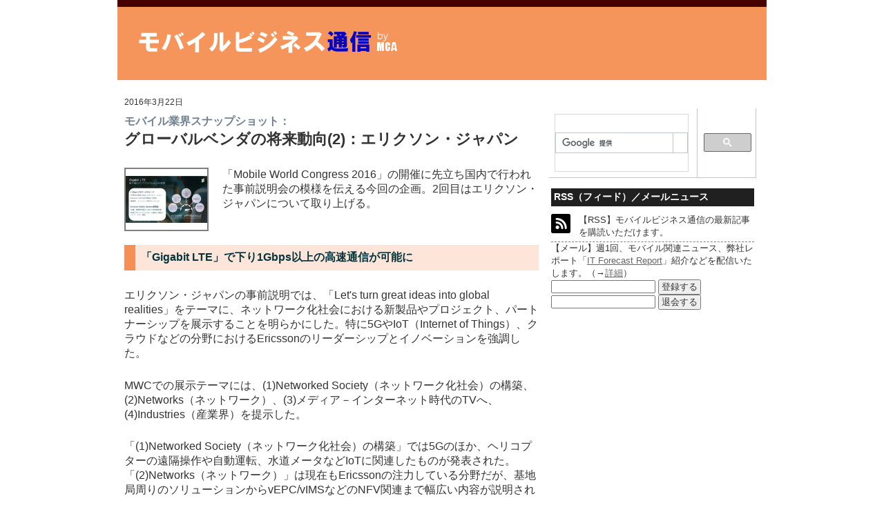

--- FILE ---
content_type: text/html
request_url: https://www.mca-mbiz.jp/news/2016/03/snapshot-160322.html
body_size: 7240
content:
<!DOCTYPE html>
<html lang="ja" itemscope itemtype="http://schema.org/Article">
  <head>
    <meta charset="UTF-8">
    <meta name="description" content="「Mobile World Congress 2016」の開催に先立ち国内で行わ...">
    <meta name="generator" content="Movable Type Pro 6.2.4">
    <title>グローバルベンダの将来動向(2)：エリクソン・ジャパン - モバイルビジネス通信 by MCA</title>
    <meta name="viewport" content="width=device-width,initial-scale=1">
    <link rel="stylesheet" href="https://www.mca-mbiz.jp/news/styles.css">
    <!--[if lt IE 9]>
    <link rel="stylesheet" href="https://www.mca-mbiz.jp/news/styles_ie.css">
    <script src="/mt16/mt-static/support/theme_static/rainier/js/html5shiv.js"></script>
    <![endif]-->
    
    <link rel="start" href="https://www.mca-mbiz.jp/news/">
    <link rel="alternate" type="application/atom+xml" title="Recent Entries" href="https://www.mca-mbiz.jp/news/atom.xml" />
    <link rel="canonical" href="https://www.mca-mbiz.jp/news/2016/03/snapshot-160322.html" />
    

<script>
  (function(i,s,o,g,r,a,m){i['GoogleAnalyticsObject']=r;i[r]=i[r]||function(){
  (i[r].q=i[r].q||[]).push(arguments)},i[r].l=1*new Date();a=s.createElement(o),
  m=s.getElementsByTagName(o)[0];a.async=1;a.src=g;m.parentNode.insertBefore(a,m)
  })(window,document,'script','https://www.google-analytics.com/analytics.js','ga');

  ga('create', 'UA-61374022-1', 'auto');
  ga('send', 'pageview');

</script>

    <link rel="prev" href="https://www.mca-mbiz.jp/news/2016/03/snapshot-160315.html" title="グローバルベンダの将来動向(1)：ノキアソリューションズ&amp;ネットワークス">
    <link rel="next" href="https://www.mca-mbiz.jp/news/2016/03/snapshot-160329.html" title="総務省のタスクフォースの影響で構造変化する端末市場の行方">
    <!-- Open Graph Protocol -->
    <meta property="og:type" content="article">
    <meta property="og:locale" content="ja_JP">
    <meta property="og:title" content="グローバルベンダの将来動向(2)：エリクソン・ジャパン">
    <meta property="og:url" content="https://www.mca-mbiz.jp/news/2016/03/snapshot-160322.html">
    <meta property="og:description" content="「Mobile World Congress 2016」の開催に先立ち国内で行わ...">
    <meta property="og:site_name" content="モバイルビジネス通信 by MCA">

    <!-- Metadata -->
    <meta itemprop="description" content="「Mobile World Congress 2016」の開催に先立ち国内で行わ...">
    <link itemprop="url" href="https://www.mca-mbiz.jp/news/2016/03/snapshot-160322.html">
    <link itemprop="image" href="https://www.mca-mbiz.jp/mt16/mt-static/support/theme_static/rainier/img/siteicon-sample.png">
    
</head>
  <body>
    <div id="container">
      <div id="container-inner">
        <header id="header" role="banner">
          <div id="header-inner">
            <div id="header-content">
<a href="https://www.mca-mbiz.jp/" accesskey="1"><img src="https://www.mca-mbiz.jp/img/header50.jpg"></a>

            </div>
          </div>
        </header>
        <div id="content">
          <div id="content-inner">
            <div id="individual-main" class="main" role="main">
              <article id="entry-326" class="entry entry-asset asset hentry">
                <div class="asset-header">

<div class="byline_date">
<abbr class="published"><time datetime="2016-03-22T12:00:00+09:00" itemprop="datePublished">2016年3月22日</time></abbr>
</div>

                
<div class="title_catch">モバイル業界スナップショット：</div>
              
                
                <h1 id="page-title" class="asset-name entry-title">グローバルベンダの将来動向(2)：エリクソン・ジャパン</h1>
                </div>
                <div class="entry-content asset-content" itemprop="articleBody">

                
                <p><img src="https://www.mca-mbiz.jp/news/2016/img/0322t.jpg" class="mt-image-left topimg">「Mobile World Congress 2016」の開催に先立ち国内で行われた事前説明会の模様を伝える今回の企画。2回目はエリクソン・ジャパンについて取り上げる。<br />
</p>
                  <div class="i1">「Gigabit LTE」で下り1Gbps以上の高速通信が可能に</div>

<p>エリクソン・ジャパンの事前説明では、「Let's turn great ideas into global realities」をテーマに、ネットワーク化社会における新製品やプロジェクト、パートナーシップを展示することを明らかにした。特に5GやIoT（Internet of Things）、クラウドなどの分野におけるEricssonのリーダーシップとイノベーションを強調した。</p>

<p>MWCでの展示テーマには、(1)Networked Society（ネットワーク化社会）の構築、(2)Networks（ネットワーク）、(3)メディア－インターネット時代のTVへ、(4)Industries（産業界）を提示した。</p>

<p>「(1)Networked Society（ネットワーク化社会）の構築」では5Gのほか、ヘリコプターの遠隔操作や自動運転、水道メータなどIoTに関連したものが発表された。「(2)Networks（ネットワーク）」は現在もEricssonの注力している分野だが、基地局周りのソリューションからvEPC/vIMSなどのNFV関連まで幅広い内容が説明された。「(3)メディア－インターネット時代のTVへ」はタイムシフト放送など、「(4)Industries（産業界）」はモバイルを利用したフィンテック等が紹介された。</p>

<p>同社の説明における注目点は「Gigabit LTE」と「Elastic Radio Access Network(RAN)」だろう。Gigabit LTEは3CC CAや4×4 MIMO、256QAMを利用することにより、現在でも理論上、下り1Gbps以上の高速通信が可能とのこと。キャリアの採用如何ではあるが、現実のものとなる可能性があるだろう。また、Elastic RANはC-RANの協調範囲を拡大したものとされ、動的に協調するベースバンドの組み合わせが変更できるそうだ。</p>

<div class="imgdiv_1shot_center" style="width: 500px;">
<div><a href="https://www.mca-mbiz.jp/news/2016/img/0322.jpg"><img src="https://www.mca-mbiz.jp/news/2016/img/0322s.jpg"></a></div>
<div class="imgdiv_text_1shot" style="width: 500px;">出典：エリクソン・ジャパン</div>
</div>

<div class="i1">説明からにじむ「事業領域のモバイル以外への拡大」</div>
前回のノキアソリューションズ&ネットワークスも含め、今回開催された両社の事前説明会から、モバイル分野以外への事業拡大が大きなイッシューになっているということを強く感じた。実際、すでにNokiaはAlcatel-Lucentの吸収により、固定ネットワークへの領域拡大を急いでいる。それに対してEricssonはOSS/BSSやビックデータ解析など上位レイヤーの強化を図ろうとしている。世界的なスマートフォンの成熟化が進む中、それを支える通信ネットワーク市場を巡る覇権争いはますます激化していくこととなりそうだ。

<table class="repotable_table">
	<tr>
		<td class="repotable_td">
本記事は、株式会社インプレス「<a href="http://k-tai.impress.co.jp/">ケータイWatch</a>」内で弊社が執筆を担当している連載「DATAで見るケータイ業界」にて<a href="http://k-tai.impress.co.jp/docs/column/mca/20160311_747839.html">3月11日に公開された記事</a>となります。<br>最新記事や過去の掲載分は「<a href="http://k-tai.impress.co.jp/docs/column/mca/">DATAで見るケータイ業界</a>」もあわせてご覧下さい。
		</td>
	</tr>
</table>

<div class="series">
関連ページ
</div>

<ul>
<li><a href="http://www.mca.co.jp/pay_contents/FormMail/2015_mobile%20Basement%20Report.html">調査資料「携帯電話基地局市場及び周辺部材市場の現状と将来予測 2015年版」</a></li>
</ul>

<p><div class="footerAD" style="background-color: #daf3fc;">
<div style="float: right;"><a href="https://www.mca-mbiz.jp/news/mca-mailnews.html"><img src="https://www.mca-mbiz.jp/img/mailmagazine.gif" border="0"></a></div>
<div style="color: #1083b0; float: none; padding: 5px;">メールニュース「Mobile News Letter」<br>最新コンテンツを週1回配信中</div>
</div><br />
<div class="series">モバイル業界スナップショット</div>

<ul>
<li><a href="https://www.mca-mbiz.jp/news/cat12/">最近の記事</a></li>
<li><a href="http://www.google.com/cse?cx=partner-pub-4425966875368758:9083045829&q=snapshot-&oq=snapshot-&gs_l=partner.3...1886.3751.0.4040.0.0.0.0.0.0.0.0..0.0.gsnos%2Cn%3D13...0.1861j638749j9..1ac.1.25.partner..0.0.0.#gsc.tab=0&gsc.q=snapshot-&gsc.page=1">記事一覧（検索）</a></li>
</ul></p>
                </div>
                <nav class="page-navigation entry-navigation pagination content-nav">
                  <ul class="page-navigation-list">

                    <li class="page-navigation-list-item page-navigation-prev"><a rel="prev" href="https://www.mca-mbiz.jp/news/2016/03/snapshot-160315.html" title="グローバルベンダの将来動向(1)：ノキアソリューションズ&amp;ネットワークス">前の記事</a></li>


                    <li class="page-navigation-list-item page-navigation-next"><a rel="next" href="https://www.mca-mbiz.jp/news/2016/03/snapshot-160329.html" title="総務省のタスクフォースの影響で構造変化する端末市場の行方">次の記事</a></li>

                  </ul>
                </nav>
                <!--
<aside id="zenback" class="zenback feedback">
  
    ここに Zenback の Script コードを貼り付けてください。
  
</aside>
-->
                
                
              </article>
            </div>
            <aside class="widgets related" role="complementary">
              <div class="ad_widget">

<div class="search-form">

<script>
  (function() {
    var cx = 'partner-pub-4425966875368758:9083045829';
    var gcse = document.createElement('script');
    gcse.type = 'text/javascript';
    gcse.async = true;
    gcse.src = 'https://cse.google.com/cse.js?cx=' + cx;
    var s = document.getElementsByTagName('script')[0];
    s.parentNode.insertBefore(gcse, s);
  })();
</script>
<gcse:searchbox-only></gcse:searchbox-only>

</div>

</div><div class="widget-about-this-page">
    <h3 class="widget-header">
        RSS（フィード）／メールニュース
    </h3>
    <div class="widget-content">
<div class="rank"><div class="rank_number"><a href="https://www.mca-mbiz.jp/news/atom.xml"><img src="https://www.mca-mbiz.jp/img/rss.jpg"></a></div><div class="rank_title">【RSS】モバイルビジネス通信の最新記事を購読いただけます。</div></div>

【メール】週1回、モバイル関連ニュース、弊社レポート「<a href="http://www.mca.co.jp/category/itforecastreport/">IT Forecast Report</a>」紹介などを配信いたします。（→<a href="https://www.mca-mbiz.jp/news/mca-mailnews.html">詳細</a>）
<br>
<script>
function MLFormSubmitReg( strButton ){
var obj;obj = window.open('https://mca-mbiz.jp/xmailinglist/mailmag/mail.php','tml_form','width=400,height=300,menubar=no,toolbar=no');document.ml_form.target = 'tml_form';document.ml_form.action='https://mca-mbiz.jp/xmailinglist/mailmag/mail.php?page=MailReg';document.ml_form.sb_reg.value = strButton;
org = document.charset;document.charset = 'UTF-8';document.ml_form.submit();document.charset = org;
}
function MLFormSubmitRel( strButton ){
var obj;obj = window.open('https://mca-mbiz.jp/xmailinglist/mailmag/mail.php','tml_form','width=400,height=300,menubar=no,toolbar=no');document.ml_form.target = 'tml_form';document.ml_form.action='https://mca-mbiz.jp/xmailinglist/mailmag/mail.php?page=MailRel';document.ml_form.sb_rel.value = strButton;
org = document.charset;document.charset = 'UTF-8';document.ml_form.submit();document.charset = org;
}
</script>
<form name="ml_form" id="ml_form" method="post" action="https://mca-mbiz.jp/xmailinglist/mailmag/mail.php" accept-charset="UTF-8">
    <input type="text" name="add_mail"/>
    <input type="button" value="登録する" onClick="MLFormSubmitReg('登録する');" /><br />
    <input type="text" name="delete_mail"/>
    <input type="button" value="退会する" onClick="MLFormSubmitRel('退会する');" /><br />
    <input type="hidden" name="sb_reg" value="" />
    <input type="hidden" name="sb_rel" value="" />
    <input type="hidden" name="identity" value="Em?84Yj*" />
</form>

    </div>
</div>

<!-- モバイルビジネス通信 サイドメニュー -->
<div class="google_ad_sidemenu">
<script async src="//pagead2.googlesyndication.com/pagead/js/adsbygoogle.js"></script>
<ins class="adsbygoogle"
     style="display:inline-block;width:300px;height:250px"
     data-ad-client="ca-pub-4425966875368758"
     data-ad-slot="1805299026"></ins>
<script>
(adsbygoogle = window.adsbygoogle || []).push({});
</script>
</div>

<div class="ad_widget">

    <div class="ad-widget-header">
        <a href="http://www.mca.co.jp/"><img src="https://www.mca-mbiz.jp/img/MCA_Logo120.jpg"></a>
        <span class="ad-widget-header-txt"><a href="http://www.mca.co.jp/category/itforecastreport/">IT Forecast Report</a><br>最新&nbsp;市場調査レポート</span>
    </div>
    <div class="ad-widget-content">

<a href="https://www.mca.co.jp/itforecastreport/careershop-2025-spring/"><div class="ad_title">キャリアショップの展開状況と店舗・代理店一覧 2025春</div></a>
<div class="ad_sub">顧客接点となる店舗網を分析、店舗一覧＆運営代理店もデータ化</div>

<a href="https://www.mca.co.jp/itforecastreport/mobilebasement-market-2024/"><div class="ad_title">携帯電話基地局及び周辺部材市場の現状と将来予測 2024年版</div></a>
<div class="ad_sub">総務省発表値を基に2023年度のセルラーキャリアのLTE-A/5Gインフラ戦略及び投資動向と周辺部材市場をキャリアやベンダ、エンジ会社など多角的な視点から総合的に分析</div>

<a href="https://www.mca.co.jp/itforecastreport/itnetworks2024/"><div class="ad_title">主要キャリアのネットワーク投資戦略と通信インフラ市場 2024年版</div></a>
<div class="ad_sub">2023年度におけるキャリアの設備投資動向と2027年度までの通信インフラ機器市場を予測</div>

    </div>
</div>

<div>
    <h3 class="widget-header">締切間近！モバイル関連セミナー</h3>
    <div class="widget-content">
<div class="rank">【6月6日開催】<br>NTTドコモ 中村武宏氏が登壇する「<a href="https://www.mca-mbiz.jp/news/2025/05/ntt-5g-evolution-and-6g66.html">5G evolution and 6Gに向けたドコモの最新動向</a>」</div>
<div class="rank">【6月6日開催】<br>ICT国際競争力強化に向けた総務省の技術戦略などを解説する「<a href="https://www.mca-mbiz.jp/news/2025/05/ictaiict66.html">総務省のAI社会を見据えた技術戦略とICTスタートアップ支援</a>」</div>
    </div>
</div>

<div>
    <h3 class="widget-header">アクセスランキング（7月15日更新）</h3>

    <div class="widget-content">

<div class="rank"><div class="rank_number"><img src="https://www.mca-mbiz.jp/img/01.gif"></div><div class="rank_title"><a href="https://www.mca-mbiz.jp/news/2020/05/snapshot-200501.html">「5G」技術・設備投資・関連産業サービス開発動向2020(2)：<br>5G基地局投資、2023年度には1000億円の大台を突破へ</a></div></div>
<div class="rank"><div class="rank_number"><img src="https://www.mca-mbiz.jp/img/02.gif"></div><div class="rank_title"><a href="https://www.mca-mbiz.jp/news/2019/09/snapshot-190823.html">グラフで比較するキャリア決算(1)：<br>各社の「契約純増数」と「解約率」を整理する</a></div></div>
<div class="rank"><div class="rank_number"><img src="https://www.mca-mbiz.jp/img/03.gif"></div><div class="rank_title"><a href="https://www.mca-mbiz.jp/news/2014/06/geo-2.html">ゲオの中古携帯への取り組み：<br>「格安SIM」「Wi-Fiルーター」をゲオが扱うワケ</a></div></div>
<div class="rank"><div class="rank_number"><img src="https://www.mca-mbiz.jp/img/04.gif"></div><div class="rank_title"><a href="https://www.mca-mbiz.jp/news/2014/11/iijmio-meeting5-1.html">IIJ主催イベント『IIJmio meeting #5』：<br>「MVNOだとGPSがうまく使えない」噂は本当か？の解説も</a></div></div>
<div class="rank"><div class="rank_number"><img src="https://www.mca-mbiz.jp/img/05.gif"></div><div class="rank_title"><a href="https://www.mca-mbiz.jp/news/2019/02/snapshot-190226.html">グラフで比較するキャリア決算(2)：<br>安定的に推移する「1契約あたり収入」の状況を整理</a></div></div>
<div class="rank"><div class="rank_number"><img src="https://www.mca-mbiz.jp/img/06.gif"></div><div class="rank_title"><a href="https://www.mca-mbiz.jp/news/2017/11/snapshot-171107.html">通信事業者・通信建設業者の両面から見た通信建設市場 (4)：<br>全国と地域展開で区分できる通建業者各社、その区分けと特徴</a></div></div>
<div class="rank"><div class="rank_number"><img src="https://www.mca-mbiz.jp/img/07.gif"></div><div class="rank_title"><a href="https://www.mca-mbiz.jp/news/2019/07/snapshot-190730.html">モバイル業界スナップショット：<br>5Gネットワークの主導権は「無線機ベンダ」から「キャリア」へシフト</a></div></div>
<div class="rank"><div class="rank_number"><img src="https://www.mca-mbiz.jp/img/08.gif"></div><div class="rank_title"><a href="https://www.mca-mbiz.jp/news/2020/06/snapshot-200605.html">グラフで比較するキャリア決算(1)：<br>通信キャリア各社の2019年度決算出揃う、年間での契約増減状況は</a></div></div>
<div class="rank"><div class="rank_number"><img src="https://www.mca-mbiz.jp/img/09.gif"></div><div class="rank_title"><a href="https://www.mca-mbiz.jp/news/2019/01/snapshot-190118.html">グラフで比較するキャリア決算(3)：<br>契約純増数でソフトバンクがNTTドコモを抜き2位に浮上</a></div></div>
<div class="rank"><div class="rank_number"><img src="https://www.mca-mbiz.jp/img/10.gif"></div><div class="rank_title"><a href="https://www.mca-mbiz.jp/news/2019/04/snapshot-190416.html">セルラーキャリアのネットワーク運用・保守、その現状を探る(2)：<br>キャリア各社のネットワーク運用・保守関連市場規模、2017年度は1兆6272億円に</a></div></div>
<div class="ad_list">→<a href="https://www.mca-mbiz.jp/news/archives.html">記事一覧</a></div>

</div>
</div>

            </aside>
          </div>
        </div>
        <footer id="footer" role="contentinfo">
          <div id="footer-inner">
            <div id="footer-content">
<p class="poweredby">Copyright(c) <a href="http://www.mca.co.jp/">MCA Inc.</a> All rights reserved.</p>
</div>
          </div>
        </footer>
      </div>
    </div>
    <script src="https://www.mca-mbiz.jp/mt16/mt-static/jquery/jquery.min.js"></script>
    <script src="https://www.mca-mbiz.jp/news/mt-theme-scale2.js"></script>
  </body>
</html>


--- FILE ---
content_type: text/html; charset=utf-8
request_url: https://www.google.com/recaptcha/api2/aframe
body_size: 115
content:
<!DOCTYPE HTML><html><head><meta http-equiv="content-type" content="text/html; charset=UTF-8"></head><body><script nonce="-oAU2E7WpZ1fCzEHXcvnwQ">/** Anti-fraud and anti-abuse applications only. See google.com/recaptcha */ try{var clients={'sodar':'https://pagead2.googlesyndication.com/pagead/sodar?'};window.addEventListener("message",function(a){try{if(a.source===window.parent){var b=JSON.parse(a.data);var c=clients[b['id']];if(c){var d=document.createElement('img');d.src=c+b['params']+'&rc='+(localStorage.getItem("rc::a")?sessionStorage.getItem("rc::b"):"");window.document.body.appendChild(d);sessionStorage.setItem("rc::e",parseInt(sessionStorage.getItem("rc::e")||0)+1);localStorage.setItem("rc::h",'1768579840645');}}}catch(b){}});window.parent.postMessage("_grecaptcha_ready", "*");}catch(b){}</script></body></html>

--- FILE ---
content_type: text/plain
request_url: https://www.google-analytics.com/j/collect?v=1&_v=j102&a=1065170432&t=pageview&_s=1&dl=https%3A%2F%2Fwww.mca-mbiz.jp%2Fnews%2F2016%2F03%2Fsnapshot-160322.html&ul=en-us%40posix&dt=%E3%82%B0%E3%83%AD%E3%83%BC%E3%83%90%E3%83%AB%E3%83%99%E3%83%B3%E3%83%80%E3%81%AE%E5%B0%86%E6%9D%A5%E5%8B%95%E5%90%91(2)%EF%BC%9A%E3%82%A8%E3%83%AA%E3%82%AF%E3%82%BD%E3%83%B3%E3%83%BB%E3%82%B8%E3%83%A3%E3%83%91%E3%83%B3%20-%20%E3%83%A2%E3%83%90%E3%82%A4%E3%83%AB%E3%83%93%E3%82%B8%E3%83%8D%E3%82%B9%E9%80%9A%E4%BF%A1%20by%20MCA&sr=1280x720&vp=1280x720&_u=IEBAAEABAAAAACAAI~&jid=441574363&gjid=928629284&cid=2140028596.1768579839&tid=UA-61374022-1&_gid=1082850432.1768579839&_r=1&_slc=1&z=4388541
body_size: -449
content:
2,cG-GGCBT2NPH1